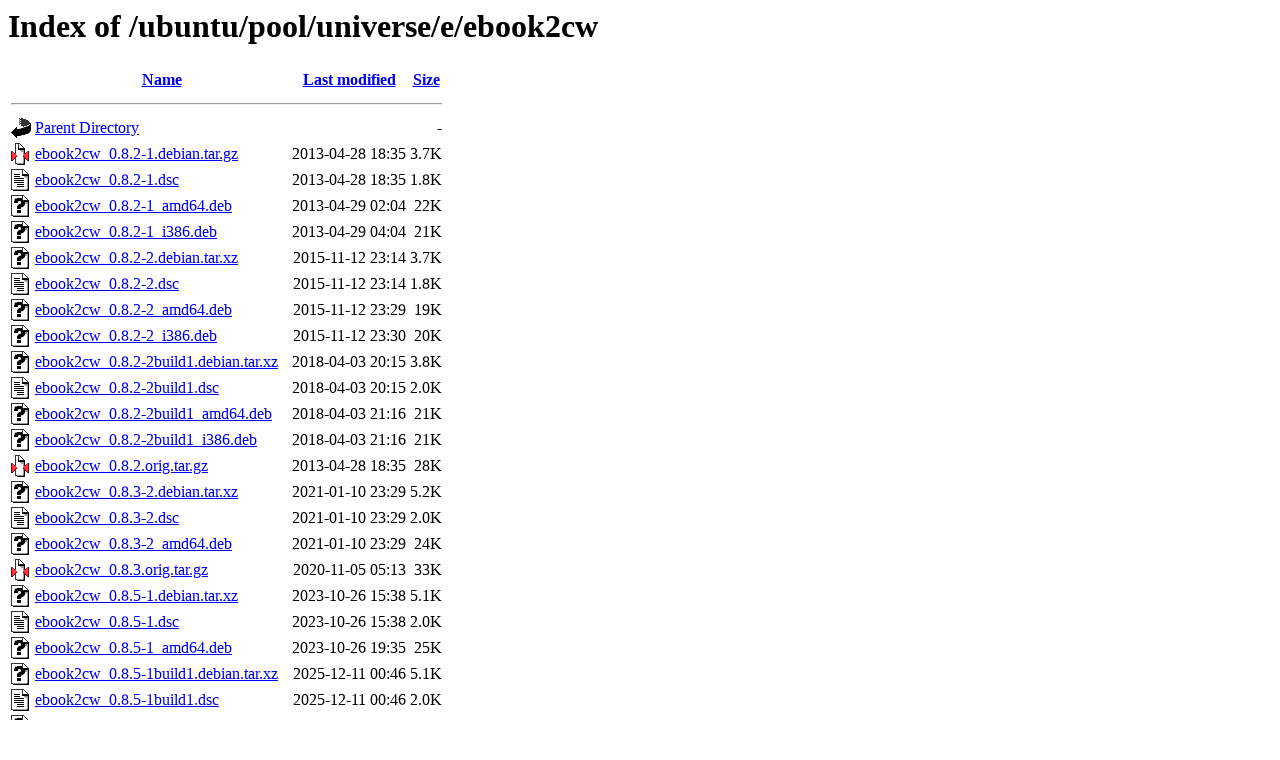

--- FILE ---
content_type: text/html;charset=UTF-8
request_url: http://archive.ubuntu.com/ubuntu/pool/universe/e/ebook2cw/
body_size: 916
content:
<!DOCTYPE HTML PUBLIC "-//W3C//DTD HTML 3.2 Final//EN">
<html>
 <head>
  <title>Index of /ubuntu/pool/universe/e/ebook2cw</title>
 </head>
 <body>
<h1>Index of /ubuntu/pool/universe/e/ebook2cw</h1>
  <table>
   <tr><th valign="top"><img src="/icons/blank.gif" alt="[ICO]"></th><th><a href="?C=N;O=D">Name</a></th><th><a href="?C=M;O=A">Last modified</a></th><th><a href="?C=S;O=A">Size</a></th></tr>
   <tr><th colspan="4"><hr></th></tr>
<tr><td valign="top"><img src="/icons/back.gif" alt="[PARENTDIR]"></td><td><a href="/ubuntu/pool/universe/e/">Parent Directory</a></td><td>&nbsp;</td><td align="right">  - </td></tr>
<tr><td valign="top"><img src="/icons/compressed.gif" alt="[   ]"></td><td><a href="ebook2cw_0.8.2-1.debian.tar.gz">ebook2cw_0.8.2-1.debian.tar.gz</a></td><td align="right">2013-04-28 18:35  </td><td align="right">3.7K</td></tr>
<tr><td valign="top"><img src="/icons/text.gif" alt="[TXT]"></td><td><a href="ebook2cw_0.8.2-1.dsc">ebook2cw_0.8.2-1.dsc</a></td><td align="right">2013-04-28 18:35  </td><td align="right">1.8K</td></tr>
<tr><td valign="top"><img src="/icons/unknown.gif" alt="[   ]"></td><td><a href="ebook2cw_0.8.2-1_amd64.deb">ebook2cw_0.8.2-1_amd64.deb</a></td><td align="right">2013-04-29 02:04  </td><td align="right"> 22K</td></tr>
<tr><td valign="top"><img src="/icons/unknown.gif" alt="[   ]"></td><td><a href="ebook2cw_0.8.2-1_i386.deb">ebook2cw_0.8.2-1_i386.deb</a></td><td align="right">2013-04-29 04:04  </td><td align="right"> 21K</td></tr>
<tr><td valign="top"><img src="/icons/unknown.gif" alt="[   ]"></td><td><a href="ebook2cw_0.8.2-2.debian.tar.xz">ebook2cw_0.8.2-2.debian.tar.xz</a></td><td align="right">2015-11-12 23:14  </td><td align="right">3.7K</td></tr>
<tr><td valign="top"><img src="/icons/text.gif" alt="[TXT]"></td><td><a href="ebook2cw_0.8.2-2.dsc">ebook2cw_0.8.2-2.dsc</a></td><td align="right">2015-11-12 23:14  </td><td align="right">1.8K</td></tr>
<tr><td valign="top"><img src="/icons/unknown.gif" alt="[   ]"></td><td><a href="ebook2cw_0.8.2-2_amd64.deb">ebook2cw_0.8.2-2_amd64.deb</a></td><td align="right">2015-11-12 23:29  </td><td align="right"> 19K</td></tr>
<tr><td valign="top"><img src="/icons/unknown.gif" alt="[   ]"></td><td><a href="ebook2cw_0.8.2-2_i386.deb">ebook2cw_0.8.2-2_i386.deb</a></td><td align="right">2015-11-12 23:30  </td><td align="right"> 20K</td></tr>
<tr><td valign="top"><img src="/icons/unknown.gif" alt="[   ]"></td><td><a href="ebook2cw_0.8.2-2build1.debian.tar.xz">ebook2cw_0.8.2-2build1.debian.tar.xz</a></td><td align="right">2018-04-03 20:15  </td><td align="right">3.8K</td></tr>
<tr><td valign="top"><img src="/icons/text.gif" alt="[TXT]"></td><td><a href="ebook2cw_0.8.2-2build1.dsc">ebook2cw_0.8.2-2build1.dsc</a></td><td align="right">2018-04-03 20:15  </td><td align="right">2.0K</td></tr>
<tr><td valign="top"><img src="/icons/unknown.gif" alt="[   ]"></td><td><a href="ebook2cw_0.8.2-2build1_amd64.deb">ebook2cw_0.8.2-2build1_amd64.deb</a></td><td align="right">2018-04-03 21:16  </td><td align="right"> 21K</td></tr>
<tr><td valign="top"><img src="/icons/unknown.gif" alt="[   ]"></td><td><a href="ebook2cw_0.8.2-2build1_i386.deb">ebook2cw_0.8.2-2build1_i386.deb</a></td><td align="right">2018-04-03 21:16  </td><td align="right"> 21K</td></tr>
<tr><td valign="top"><img src="/icons/compressed.gif" alt="[   ]"></td><td><a href="ebook2cw_0.8.2.orig.tar.gz">ebook2cw_0.8.2.orig.tar.gz</a></td><td align="right">2013-04-28 18:35  </td><td align="right"> 28K</td></tr>
<tr><td valign="top"><img src="/icons/unknown.gif" alt="[   ]"></td><td><a href="ebook2cw_0.8.3-2.debian.tar.xz">ebook2cw_0.8.3-2.debian.tar.xz</a></td><td align="right">2021-01-10 23:29  </td><td align="right">5.2K</td></tr>
<tr><td valign="top"><img src="/icons/text.gif" alt="[TXT]"></td><td><a href="ebook2cw_0.8.3-2.dsc">ebook2cw_0.8.3-2.dsc</a></td><td align="right">2021-01-10 23:29  </td><td align="right">2.0K</td></tr>
<tr><td valign="top"><img src="/icons/unknown.gif" alt="[   ]"></td><td><a href="ebook2cw_0.8.3-2_amd64.deb">ebook2cw_0.8.3-2_amd64.deb</a></td><td align="right">2021-01-10 23:29  </td><td align="right"> 24K</td></tr>
<tr><td valign="top"><img src="/icons/compressed.gif" alt="[   ]"></td><td><a href="ebook2cw_0.8.3.orig.tar.gz">ebook2cw_0.8.3.orig.tar.gz</a></td><td align="right">2020-11-05 05:13  </td><td align="right"> 33K</td></tr>
<tr><td valign="top"><img src="/icons/unknown.gif" alt="[   ]"></td><td><a href="ebook2cw_0.8.5-1.debian.tar.xz">ebook2cw_0.8.5-1.debian.tar.xz</a></td><td align="right">2023-10-26 15:38  </td><td align="right">5.1K</td></tr>
<tr><td valign="top"><img src="/icons/text.gif" alt="[TXT]"></td><td><a href="ebook2cw_0.8.5-1.dsc">ebook2cw_0.8.5-1.dsc</a></td><td align="right">2023-10-26 15:38  </td><td align="right">2.0K</td></tr>
<tr><td valign="top"><img src="/icons/unknown.gif" alt="[   ]"></td><td><a href="ebook2cw_0.8.5-1_amd64.deb">ebook2cw_0.8.5-1_amd64.deb</a></td><td align="right">2023-10-26 19:35  </td><td align="right"> 25K</td></tr>
<tr><td valign="top"><img src="/icons/unknown.gif" alt="[   ]"></td><td><a href="ebook2cw_0.8.5-1build1.debian.tar.xz">ebook2cw_0.8.5-1build1.debian.tar.xz</a></td><td align="right">2025-12-11 00:46  </td><td align="right">5.1K</td></tr>
<tr><td valign="top"><img src="/icons/text.gif" alt="[TXT]"></td><td><a href="ebook2cw_0.8.5-1build1.dsc">ebook2cw_0.8.5-1build1.dsc</a></td><td align="right">2025-12-11 00:46  </td><td align="right">2.0K</td></tr>
<tr><td valign="top"><img src="/icons/unknown.gif" alt="[   ]"></td><td><a href="ebook2cw_0.8.5-1build1_amd64.deb">ebook2cw_0.8.5-1build1_amd64.deb</a></td><td align="right">2025-12-11 00:47  </td><td align="right"> 25K</td></tr>
<tr><td valign="top"><img src="/icons/unknown.gif" alt="[   ]"></td><td><a href="ebook2cw_0.8.5-1build1_amd64v3.deb">ebook2cw_0.8.5-1build1_amd64v3.deb</a></td><td align="right">2025-12-11 00:48  </td><td align="right"> 26K</td></tr>
<tr><td valign="top"><img src="/icons/compressed.gif" alt="[   ]"></td><td><a href="ebook2cw_0.8.5.orig.tar.gz">ebook2cw_0.8.5.orig.tar.gz</a></td><td align="right">2023-10-26 15:38  </td><td align="right"> 34K</td></tr>
   <tr><th colspan="4"><hr></th></tr>
</table>
<address>Apache/2.4.52 (Ubuntu) Server at archive.ubuntu.com Port 80</address>
</body></html>
